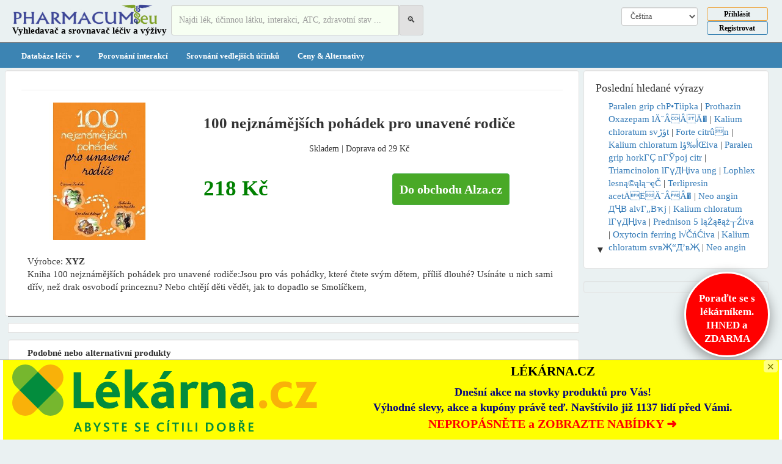

--- FILE ---
content_type: text/html; charset=UTF-8
request_url: https://www.pharmacum.eu/cs/d/100-nejznamejsich-pohadek-pro-unavene-rodice-329898
body_size: 18107
content:
<!DOCTYPE html>  
<html lang="en">
  <head>
     


    <meta charset="utf-8">
    <meta http-equiv="X-UA-Compatible" content="IE=edge">
    <meta name="viewport" content="width=device-width, initial-scale=1">
    <meta http-equiv="Content-Security-Policy" content="upgrade-insecure-requests">


<link rel="alternate" hreflang="cs" href="https://www.pharmacum.eu/cs/" />


<!-- Global site tag (gtag.js) - Google Analytics -->
<script async src="https://www.googletagmanager.com/gtag/js?id=UA-75686936-5"></script>
<script>
  window.dataLayer = window.dataLayer || [];
  function gtag(){dataLayer.push(arguments);}
  gtag('js', new Date());

  gtag('config', 'UA-75686936-5');
</script>    




<link rel="previewimage" href="http://www.srovnejleky.cz/img/home/thumb_m.jpg" /><link href="http://www.srovnejleky.cz/img/home/thumb_m.jpg" rel="image_src" /><meta property="og:image" content="http://www.srovnejleky.cz/img/home/thumb_m.jpg" /><meta name=thumbnail content="http://www.srovnejleky.cz/img/home/thumb_m.jpg" rel="image_src" />
    <title> | Pharmacum.eu</title>
    <meta property="og:title" content=" | Pharmacum.eu">
    <meta property="og:description" content=" - ">
    <meta name="description" content=" - ">
    <meta name="keywords" content=" ">
    <meta name="viewport" content="height=device-height, 
                      width=device-width, initial-scale=1.0, 
                      minimum-scale=1.0, maximum-scale=1.0, 
                      user-scalable=no, target-densitydpi=device-dpi">
    
     <link rel="apple-touch-icon" sizes="180x180" href="/apple-touch-icon.png">
     <link rel="icon" type="image/png" sizes="32x32" href="/favicon-32x32.png">
     <link rel="icon" type="image/png" sizes="16x16" href="/favicon-16x16.png">
     <link rel="manifest" href="/site.webmanifest">
     
    <!-- Bootstrap -->
        <link href="/css/bootstrap.css" rel="stylesheet">
     <link href="/css/bootstrap-responsive.css" rel="stylesheet">

      <link href="/css/custom.css" rel="stylesheet">
      
      
      
      
    <style>
            body {
                background: #EAF1F2 ; //ffe4c4  //#F5F5DC  //#A0522D     //CD853F //#F5DEB3  //#FFF8DC
                font-family: 'Times New Roman';//'Century Gothic';
                font-size: 15px;  
                }
                h2{font-size:21px;}
                
                
          div{font-family: 'Times New Roman';}
            a{text-decoration:none;}
            .href{text-decoration:underline;color:#336F97;}
            
                
            li.drop-header a {font-weight:bold;text-decoration:;background-color:#EBEBEB;width:100%;text-align:;padding-top:5px;padding-bottom:5px;margin-bottom:5px;}  
            li.drop-subheader a {font-weight:bold;text-decoration:underline;background-color:;width:100%;text-align:;padding-top:5px;padding-bottom:5px;margin-bottom:3px;}  
    
    
   @media (min-width: 979px){ .japan{min-width:250px;}                           
                             
            }
            @media (min-width: 768px) and (max-width: 979px){
                             .japan{width:250px;}    
                             
            }
            @media (max-width: 767px){
                            
                             
            }
            @media (max-width: 500px){
                             
                             .caret{display:;)
                             .navbar-nav .dropdown-menu{display:;)
            }

          .navbar .navbar-nav {
    display: inline-block;
    float: none;
    }
    .navbar .navbar-collapse {
        text-align: center;
    }
    .spcic{width:35px;height:25px;}


</style>
    <!-- HTML5 shim and Respond.js for IE8 support of HTML5 elements and media queries -->
    <!-- WARNING: Respond.js doesn't work if you view the page via file:// -->
    <!--[if lt IE 9]>
      <script src="https://oss.maxcdn.com/html5shiv/3.7.2/html5shiv.min.js"></script>
      <script src="https://oss.maxcdn.com/respond/1.4.2/respond.min.js"></script>
    <![endif]-->
    
<script async data-id="101423318" src="//static.getclicky.com/js"></script>






 
<script type="text/javascript" src="/searchmain.js"></script> 
  <script src="/js/jquery-latest.js"></script>    
</head>     
<body style="margin:0px;">
     <!-- Fixed navbar -->
  

    
<header >
        <div class="container">
            <div class="row">
                <div class="col-lg-12">
                    <!--h1 class="tagline">Business Name or Tagline</h1-->
                </div>
            </div>
        </div>







        
    <nav class="navbar navbar-default navbar-static-top" role="navigation"  style="margin:0px;"  >  <!--navbar-fixed-top-->
         <div class="container">      <!--background-color:lightblue; -->





    <!-- Mobile Header -->
    <div class="hidden-md hidden-lg">
      <div class="row">
        <div class="col-xs-6">
          <a href="/cs/"><img src="/img/logo1.png" style="max-width:100%;padding-top:7px;" class="img-responsive"></a>
        </div>
        <div class="col-xs-1 " style="margin-top:7px;max-width:100%;padding-left:0px;" onclick="toggleSearchInput()">
          <span class=" "  style="font-size:25px;">&#x1F50D;
          </span>
        </div>
         <div class="col-xs-3 text-center" style="" >
          <span class="login-icon">
            
                                  <!--button data-toggle="modal" data-target="#myModal" type="button" class="btn btn-warning btn-outline1 btn-sm" style="margin-top:4px;width:130px;font-weight:bold;background:transparent;color:black;#3C84B3;#FEAA26;">PĹ™ihlĂˇsit</button-->
                      <!--a href="/register.php?urlx=%2Fcs%2Fd%2F100-nejznamejsich-pohadek-pro-unavene-rodice-329898"><button type="button" class="btn btn-default btn-outline1 btn-sm" style="margin-top:1px;width:130px;font-weight:bold;background:transparent;color:black;border:1px solid #3C84B3;">Registrovat</button></a-->
                      <a href="#" data-toggle="modal" data-target="#myModal"><img src="/login.png" border=0  class="img-responsive" style="max-width:30px;padding:10px 0px 0px 0px;"></a>
             
          </span>
        </div>
        <div class="col-xs-2 text-right">

          <button type="button" class="navbar-toggle collapsed" data-toggle="collapse" data-target="#navbar1" aria-expanded="false" aria-controls="navbar1">
                <span class="icon-bar"></span>
                <span class="icon-bar"></span>
                <span class="icon-bar"></span>
                
              
              </button>
        </div>
        <div class="col-xs-12" style="text-align:;position:center;">
          <form method=get action="search.php"> 
          <div class="input-group search-input" style="display:none;padding:0px 4px 5px 4px;">
                            
                            <input type="text" name="titlex1" id="titlex-phone" autocomplete="off"  class="form-control" value="" placeholder="Hledejte lék, interakci, zdravotní stav, ..." style="background-color:#F7FFF2;height:50px;">
                            <div id="resmain-phone" style="display:none;background:#EEEEEE;border:1px solid gray;padding:9px;width:350px;position:absolute;top:50px;z-index:100;"></div>
                            <input type=hidden name=send value=new><input type=hidden name=searchx value=1><input type=hidden name=find value=pop> 
                            <span class="input-group-btn ">
                                <button class="btn btn-default" type="submit" style="background-color:#E1E1E1;height:50px;">
                                    <span class="" >&#128269;</span>  
                            </button>
                            </span>
                            
          </div>
          </form>
        </div>
      </div>
    </div>
 


  
  
  
  
  
  
  
  
  
  
  <div class="navbar-header hidden-xs hidden-sm" > 
             
                    
              <button type="button" class="navbar-toggle collapsed" data-toggle="collapse" data-target="#navbar1" aria-expanded="false" aria-controls="navbar1">
                <span class="icon-bar"></span>
                <span class="icon-bar"></span>
                <span class="icon-bar"></span>
                
              
              </button>
             
              
              
              <div style="margin-top:-11px; padding-bottom:7px;" class="col-xs-offset-0 col-md-offset-0">
              <a class="navbar-brand" href="/cs/"><img src="/img/logo1.png" height=39px width=240px></a><br>
              <span style="font-weight:bold;font-family:Garamond;padding-left:0px;" class="hidden-xs">Vyhledavač a srovnavač léčiv a výživy</span>
              </div>
            </div>
               
          <form method=get action="search.php">  
          <div class="input-group col-xs-12 col-md-4 pull-left hidden-xs hidden-sm" style="margin-top:7px;margin-left:5px;">
                            
                            <input type="text" name="titlex" id="titlex" autocomplete="off"  class="form-control" value="" placeholder="Najdi lék, účinnou látku, interakci, ATC, zdravotní stav ..." style="background-color:#F7FFF2;height:50px;">
                            <div id="resmain" style="display:none;background:#EEEEEE;border:1px solid gray;padding:9px;width:350px;position:absolute;top:50px;z-index:100;"></div>
                            <input type=hidden name=send value=new><input type=hidden name=searchx value=1><input type=hidden name=find value=pop> 
                            <span class="input-group-btn ">
                                <button class="btn btn-default" type="submit" style="background-color:#E1E1E1;height:50px;">
                                    <span class="" >&#128269;</span>  
                            </button>
                            </span>
                            
                <div class="hidden-lg hidden-sm hidden-md hidden-xl col-xs-5"> 
                                        <button data-toggle="modal" data-target="#myModal" type="button" class="btn btn-warning btn-outline1 btn-sm" style="margin-top:4px;width:130px;font-weight:bold;background:transparent;color:black;#3C84B3;#FEAA26;">Přihlásit</button>
                      <!--a href="/register.php?urlx=%2Fcs%2Fd%2F100-nejznamejsich-pohadek-pro-unavene-rodice-329898"><button type="button" class="btn btn-default btn-outline1 btn-sm" style="margin-top:1px;width:130px;font-weight:bold;background:transparent;color:black;border:1px solid #3C84B3;">Registrovat</button></a-->
                    
                
               </div>                 
           </div> 
           </form>
                          
            <div  id="navbar2" class="navbar-collapse collapse hidden-sm hidden-xs"  >
                  <div class="col-lg-1 col-xs-4 pull-right" style="margin-left:0px;padding-left:0px;margin-top:7px;"> 
                                        <button data-toggle="modal" data-target="#myModal" type="button" class="btn btn-warning btn-outline1 btn-xs" style="margin-top:4px;width:100px;font-weight:bold;background:transparent;color:black;#3C84B3;#FEAA26;">Přihlásit</button>
                      <a href="/register.php?urlx=%2Fcs%2Fd%2F100-nejznamejsich-pohadek-pro-unavene-rodice-329898"><button type="button" class="btn btn-default btn-outline1 btn-xs" style="margin-top:1px;width:100px;font-weight:bold;background:transparent;color:black;border:1px solid #3C84B3;">Registrovat</button></a>
                    
                
                 </div>
                 <div class="col-lg-2 col-lg-offset-0 pull-right " style="padding-top:11px;text-align:center;max-width:155px;font-size:13px;">  <?php// echo Part("choose_lang",$LANG,"","");?>   
                     <!--div style="margin:3px 0px 3px 0px;"-->
                       <select class="form-control input-sm" style="" onchange="if (this.value) window.location.href=this.value">       
                          <option  value="/id/?lgfr=1">Bahasa Ind.</option> <option  value="/jw/?lgfr=1">Basa Jawa</option> <option  value="/ca/?lgfr=1">Català</option> <option  selected  value="/cs/?lgfr=1">Čeština</option> <option  value="/da/?lgfr=1">Dansk</option> <option  value="/de/?lgfr=1">Deutsch</option> <option  value="/et/?lgfr=1">Eesti keel</option> <option  value="/?lgfr=1">English</option> <option  value="/es/?lgfr=1">Español</option> <option  value="/fr/?lgfr=1">Français</option> <option  value="/hr/?lgfr=1">Hrvatski</option> <option  value="/it/?lgfr=1">Italiano</option> <option  value="/lv/?lgfr=1">Latviešu</option> <option  value="/lt/?lgfr=1">Lietuviškai</option> <option  value="/hu/?lgfr=1">Magyar</option> <option  value="/ms/?lgfr=1">Melayu</option> <option  value="/nl/?lgfr=1">Nederlands</option> <option  value="/no/?lgfr=1">Norsk</option> <option  value="/pl/?lgfr=1">Polski</option> <option  value="/pt/?lgfr=1">Português</option> <option  value="/ro/?lgfr=1">Românesc</option> <option  value="/ru/?lgfr=1">Rусский</option> <option  value="/sl/?lgfr=1">Slovenščina</option> <option  value="/sk/?lgfr=1">Slovenština</option> <option  value="/fi/?lgfr=1">Suomalainen</option> <option  value="/sv/?lgfr=1">Svenska</option> <option  value="/tl/?lgfr=1">Tagalog</option> <option  value="/vi/?lgfr=1">Tiếng Việt</option> <option  value="/tr/?lgfr=1">Türk</option> <option  value="/el/?lgfr=1">Ελληνικά</option> <option  value="/be/?lgfr=1">беларускі</option> <option  value="/bg/?lgfr=1">български</option> <option  value="/sr/?lgfr=1">Српски</option> <option  value="/uk/?lgfr=1">Українська</option> <option  value="/he/?lgfr=1">עִברִית</option> <option  value="/ur/?lgfr=1">اردو</option> <option  value="/ar/?lgfr=1">العربية</option> <option  value="/fa/?lgfr=1">فارسی</option> <option  value="/mr/?lgfr=1">मराठी</option> <option  value="/hi/?lgfr=1">हिन्दी</option> <option  value="/bn/?lgfr=1">বাংলা</option> <option  value="/ta/?lgfr=1">தமிழ்</option> <option  value="/te/?lgfr=1">తెలుగు</option> <option  value="/th/?lgfr=1">ไทย</option> <option  value="/km/?lgfr=1">កម្ពុជា</option> <option  value="/cn/?lgfr=1">中文</option> <option  value="/ja/?lgfr=1">日本語</option> <option  value="/ko/?lgfr=1">한국어</option>                         </select>
                      <!--/div>
                      <div>
                                                <div style="float:left;"><a data-toggle="modal" data-target="#myModal"  class="" style="font-weight:bold;padding:5px;">Přihlásit</a></div>
                        <div style="float:right;"><a href="/register.php?urlx=%2Fcs%2Fd%2F100-nejznamejsich-pohadek-pro-unavene-rodice-329898" style="font-weight:bold;padding:5px;">Registrovat</a></div>
                         
                      </div> 
                    </div-->  
           
           
            <!--div id="navbar" class=" " style="background: white; color:#800000; font-weight: bold;font-family:calibri; " > 
              <ul class="nav navbar-nav" style="margin-left:40px;float:right;margin-right:20px;margin-top:16px;"> 
                
                
                 
                <!--li><a href="#register" data-toggle="modal" class="sp"><font color=red><b>Free</b></font> consult</a></li-->  
                <!--li class="dropdown">
                  <a href="#" class="dropdown-toggle" data-toggle="dropdown" role="button" aria-haspopup="true" aria-expanded="false">Services <span class="caret"></span></a>
                  <ul class="dropdown-menu">
                    <li><a href="#">Action</a></li>
                    
                    <li role="separator" class="divider"></li>
                    
                  </ul>
                </li-->
               <!--/ul-->
 
              <!--ul class="nav navbar-nav navbar-right">
                
                <li class="active"><a href="./">About <span class="sr-only">(current)</span></a></li>
              </ul-->
            <!--/.nav-collapse -->
            
                          
      
      <!--/div-->                  
                         
          </div></div></div>
          
        </nav>        


</header>

  <script>
    function toggleSearchInput() {
      $('.search-input').toggle();
    }
  </script>


 <nav class="navbar-default " style="margin:0px;"  >  <!--navbar-fixed-top-->
            <div style="" >   <!--background-color:lightblue; -->

              
              
                    
<div id="navbar1" class="navbar-collapse collapse "  style="border-top:0.001em solid gray;background-color:#3C84B3;font-weight:bold;font-size:13px;//#3D2827  583D3D" >
          <div class="container" style="">
          <ul class="nav navbar-nav ">
          <!--li class=""><a href="/cs/covid-19/Data-Mapa/Coronavirus-COVID-19-cesko/2/1/" style="color:yellow;">Coronavirus COVID-19 (aktualizace a statistiky)</a></li-->

                  <li class="dropdown" style="">
   
      	<a href="seznam-leciv.php" class="dropdown-toggle" role="button" aria-haspopup="true" aria-expanded="true"  data-toggle="dropdown">
      		Databáze léčiv <b class="caret"></b>
      	</a>
        <ul class="dropdown-menu japan"  id="navbar5" class="navbar-collapse collapse" style="background-color:#EAF1F2;color:white;">
        <li>
            <div class=japan style="font-weight:normal;"> 
            <div style="float:left;padding:10px;margin-bottom:9px;font-weight:bold;"><a href="/cs/list.php">Léky A-Z</a><br></div>    
            

           </div> <div style="clear:both;"></div>
          </li>
        </ul>
      </li>
            
            
            
            <li class=""><a href="/cs/int.php">Porovnání interakcí</a></li>
            <li><a href="/cs/sfx.php">Srovnání vedlejších účinků</a></li>
            <li><a href="/cs/variant.php">Ceny & Alternativy</a></li>
            <!--li class=""><a href="/cs/pharma.php?find=pop" style="color:gold;">Eshop</a></li-->
            
            <!--li class="dropdown" style="">
            	<a href="/cs/pharma.php?find=pop" class="dropdown-toggle" role="button" aria-haspopup="true" aria-expanded="true"   style="color:gold;">
            		Eshop<b class="caret"></b>
            	</a>
              <ul class="dropdown-menu japan"  id="navbar5" class="navbar-collapse collapse" style="background-color:#EAF1F2;color:white;">
                <li>
                  <div class=japan style="font-weight:normal;"> 
                  <div style="float:left;padding:0px 10px 0px 10px;margin-bottom:9px;font-weight:bold;"><div style="padding-top:7px;"><a href="/cs/Beauty/e1-5097/">Beauty</a></div><div style="padding-top:7px;"><a href="/cs/Nakupni-online-centrum/e2-0/">Nákupní online centrum</a></div><div style="padding-top:7px;"><a href="/cs/Sport/e3-3559/">Sport</a></div><div style="padding-top:7px;"><a href="/cs/Elektronika/e6-1219/">Elektronika</a></div><div style="padding-top:7px;"><a href="/cs/Chovatelstvi/e7-1/">Chovatelství</a></div><div style="padding-top:7px;"><a href="/cs/Obleceni-a-móda/e8-3266/">Oblečení a móda</a></div><div style="padding-top:7px;"><a href="/cs/Hracky-a-hry/e9-1727/">Hračky a hry</a></div><div style="padding-top:7px;"><a href="/cs/Domaci-spotrebice/e10-359/">Domácí spotřebiče</a></div><div style="padding-top:7px;"><a href="/cs/Deti-a-kojenci/e11-122/">Děti a kojenci</a></div><div style="padding-top:7px;"><a href="/cs/Foto-video-a-optika/e12-1623/">Foto, video a optika</a></div><div style="padding-top:7px;"><a href="/cs/Hobby-a-zabava/e17-4380/">Hobby a zábava</a></div><div style="padding-top:7px;"><a href="/cs/Dum-a-zahrada/e19-203/">Dům a zahrada</a></div></div>                    </div> <div style="clear:both;"></div>
                  </li>
               </ul>
            </li-->
            <!--li><a href="/cs/blog/">Blog</a></li-->
            
            
       
       
       
       
            <!--li class=""><a href="/cs/leky-slevy-akce-vyprodej/" style="color:;">Slevy & Akce</a></li-->
            
                                                          
            <div  class="hidden-md hidden-lg hidden-xl"  >
                             
                         <select class=form-control  onchange="if (this.value) window.location.href=this.value">       
                        <option  value="/id/?lgfr=1?lgfr=1">Bahasa Ind.</option> <option  value="/jw/?lgfr=1?lgfr=1">Basa Jawa</option> <option  value="/ca/?lgfr=1?lgfr=1">Català</option> <option  selected  value="/cs/?lgfr=1?lgfr=1">Čeština</option> <option  value="/da/?lgfr=1?lgfr=1">Dansk</option> <option  value="/de/?lgfr=1?lgfr=1">Deutsch</option> <option  value="/et/?lgfr=1?lgfr=1">Eesti keel</option> <option  value="/?lgfr=1?lgfr=1">English</option> <option  value="/es/?lgfr=1?lgfr=1">Español</option> <option  value="/fr/?lgfr=1?lgfr=1">Français</option> <option  value="/hr/?lgfr=1?lgfr=1">Hrvatski</option> <option  value="/it/?lgfr=1?lgfr=1">Italiano</option> <option  value="/lv/?lgfr=1?lgfr=1">Latviešu</option> <option  value="/lt/?lgfr=1?lgfr=1">Lietuviškai</option> <option  value="/hu/?lgfr=1?lgfr=1">Magyar</option> <option  value="/ms/?lgfr=1?lgfr=1">Melayu</option> <option  value="/nl/?lgfr=1?lgfr=1">Nederlands</option> <option  value="/no/?lgfr=1?lgfr=1">Norsk</option> <option  value="/pl/?lgfr=1?lgfr=1">Polski</option> <option  value="/pt/?lgfr=1?lgfr=1">Português</option> <option  value="/ro/?lgfr=1?lgfr=1">Românesc</option> <option  value="/ru/?lgfr=1?lgfr=1">Rусский</option> <option  value="/sl/?lgfr=1?lgfr=1">Slovenščina</option> <option  value="/sk/?lgfr=1?lgfr=1">Slovenština</option> <option  value="/fi/?lgfr=1?lgfr=1">Suomalainen</option> <option  value="/sv/?lgfr=1?lgfr=1">Svenska</option> <option  value="/tl/?lgfr=1?lgfr=1">Tagalog</option> <option  value="/vi/?lgfr=1?lgfr=1">Tiếng Việt</option> <option  value="/tr/?lgfr=1?lgfr=1">Türk</option> <option  value="/el/?lgfr=1?lgfr=1">Ελληνικά</option> <option  value="/be/?lgfr=1?lgfr=1">беларускі</option> <option  value="/bg/?lgfr=1?lgfr=1">български</option> <option  value="/sr/?lgfr=1?lgfr=1">Српски</option> <option  value="/uk/?lgfr=1?lgfr=1">Українська</option> <option  value="/he/?lgfr=1?lgfr=1">עִברִית</option> <option  value="/ur/?lgfr=1?lgfr=1">اردو</option> <option  value="/ar/?lgfr=1?lgfr=1">العربية</option> <option  value="/fa/?lgfr=1?lgfr=1">فارسی</option> <option  value="/mr/?lgfr=1?lgfr=1">मराठी</option> <option  value="/hi/?lgfr=1?lgfr=1">हिन्दी</option> <option  value="/bn/?lgfr=1?lgfr=1">বাংলা</option> <option  value="/ta/?lgfr=1?lgfr=1">தமிழ்</option> <option  value="/te/?lgfr=1?lgfr=1">తెలుగు</option> <option  value="/th/?lgfr=1?lgfr=1">ไทย</option> <option  value="/km/?lgfr=1?lgfr=1">កម្ពុជា</option> <option  value="/cn/?lgfr=1?lgfr=1">中文</option> <option  value="/ja/?lgfr=1?lgfr=1">日本語</option> <option  value="/ko/?lgfr=1?lgfr=1">한국어</option>                       </select>
           </div>  
</ul>
</div>
</div>

 </div>
</nav>






<style>
.notuse-sticky {
    position:fixed; 
    top:0px;  z-index:10;  left:0px; }
.sticky {
    position:fixed; 
    top:0px;  z-index:10;  left:0px; }
.stickyTop {
    position:fixed; 
    top:-20px;  z-index:10;  left:0px; }

.stickyFooter {
    position:fixed; 
    top:100px;  z-index:10;   }
</style>      
<div class="container"  style="">
<nav class="menug" id="menug" style="   background-color:#F0F0F0;padding:0px;margin:0px;padding-top:4px;width:100%;float:center;text-align:center;  ">
     
</nav>
</div>







<div class="modal fade" id="myModal" tabindex="-1" role="dialog" aria-labelledby="myLargeModalLabel"
    aria-hidden="true">
    <div class="modal-dialog modal-lg">
        <div class="modal-content">
            <div class="modal-header">
                <button type="button" class="close" data-dismiss="modal" aria-hidden="true">
                    Ă—</button>
                <h4 class="modal-title" id="myModalLabel">
                    Login</h4>
            </div>
            <div class="modal-body">
                <div class="row">
                    <div class="col-md-8" style="border-right: 1px dotted #C2C2C2;padding-right: 30px;">
                      
                    
                        
                        <div class="tab-content">
                            <div class="tab-pane active" id="Login">
                                <form method=post action="login.php?urlx=%2Fcs%2Fd%2F100-nejznamejsich-pohadek-pro-unavene-rodice-329898" role="form" class="form-horizontal">
                                <div class="form-group">
                                    <label for="email" class="col-sm-2 control-label">
                                        Email</label>
                                    <div class="col-sm-10">
                                        <input type="text" name="form_u" class="form-control" id="" placeholder="Email" />
                                    </div>
                                </div>
                                <div class="form-group">
                                    <label for="exampleInputPassword1" class="col-sm-2 control-label">
                                        Heslo</label>
                                    <div class="col-sm-10">
                                        <input type="password" name="form_p" class="form-control" id="" placeholder="Heslo" />
                                    </div>
                                </div>
                                <div class="row">
                                    <div class="col-sm-2">
                                    </div>
                                    <div class="col-sm-10">
                                        <button type="submit" class="btn btn-primary btn-sm">
                                            PĹ™ihlĂˇsit</button> &nbsp;
                                        <a href="javascript:;">ZapomenutĂ© heslo?</a>
                                    </div>
                                </div><br>
                                </form>
                            </div>
                            <div class="tab-pane" id="Registration">
                                <form method=post action="register.php" role="form" class="form-horizontal">
                                <div class="form-group">
                                    <label for="email" class="col-sm-2 control-label">
                                        Jmeno</label>
                                    <div class="col-sm-10">
                                        <div class="row">
                                            
                                            <div class="col-md-9">
                                                <input type="text" class="form-control" placeholder="Jmeno" />
                                            </div>
                                        </div>
                                    </div>
                                </div>
                                <div class="form-group">
                                    <label for="email" class="col-sm-2 control-label">
                                        Prijmeni</label>
                                    <div class="col-sm-10">
                                        <input type="email" class="form-control" id="email" placeholder="Prijmeni" />
                                    </div>
                                </div>
                                <div class="form-group">
                                    <label for="mobile" class="col-sm-2 control-label">
                                        Email</label>
                                    <div class="col-sm-10">
                                        <input type="email" class="form-control" id="mobile" placeholder="Email" />
                                    </div>
                                </div>
                                <div class="form-group">
                                    <label for="password" class="col-sm-2 control-label">
                                        Heslo</label>
                                    <div class="col-sm-10">
                                        <input type="password" class="form-control" id="password" placeholder="Heslo" />
                                    </div>
                                </div>
                                <div class="row">
                                    <div class="col-sm-2">
                                    </div>
                                    <div class="col-sm-10">
                                        <button type="button" class="btn btn-primary btn-sm">
                                            Registrovat</button>
                                       
                                    </div>
                                </div>
                                </form>
                            </div>
                        </div>
                        
                    </div>
                    <div class="col-md-4">
                        <div class="row text-center sign-with">
                            <div class="col-md-12">
                                <span style="font-size:17px;">
                                    PĹ™ihlĂˇsit (registrovat) pomocĂ­</span>
                            </div>
                            <div class="col-md-12">
                                <div class="btn-group btn-group-justified">
                                    <a href="/fbconfig.php?urlx=%2Fcs%2Fd%2F100-nejznamejsich-pohadek-pro-unavene-rodice-329898" class="btn btn-primary">Facebook</a>        
                                </div>
                            </div>
                            <div class="col-md-12">
                                <div style="font-size:14px;padding-top:9px;padding-bottom:9px;">
                                    nebo</div>
                            </div>
                            <div class="col-md-12">
                                <div class="btn-group btn-group-justified">
                                    <a href="/register.php?urlx=%2Fcs%2Fd%2F100-nejznamejsich-pohadek-pro-unavene-rodice-329898" class="btn btn-danger btn-outline1" style="color: white; background-color: #d9534f;">Registrovat emailem</a>        
                                </div>
                            </div>          
                        </div>
                    </div>
                </div>
            </div>
        </div>
    </div>
</div>    


<div class="modal fade" id="modalLoginForm" tabindex="-1" role="dialog" aria-labelledby="myModalLabel"
  aria-hidden="true">
  <div class="modal-dialog" role="document">
    <div class="modal-content">
      <div class="modal-header text-center">
        <h4 class="modal-title w-100 font-weight-bold">Sign in</h4>
        <button type="button" class="close" data-dismiss="modal" aria-label="Close">
          <span aria-hidden="true">&times;</span>
        </button>
      </div>
      <div class="modal-body mx-3">
        <div class="md-form mb-5">
          <i class="fas fa-envelope prefix grey-text"></i>
          <input type="email" id="defaultForm-email" class="form-control validate">
          <label data-error="wrong" data-success="right" for="defaultForm-email">Your email</label>
        </div>

        <div class="md-form mb-4">
          <i class="fas fa-lock prefix grey-text"></i>
          <input type="password" id="defaultForm-pass" class="form-control validate">
          <label data-error="wrong" data-success="right" for="defaultForm-pass">Your password</label>
        </div>

      </div>
      <div class="modal-footer d-flex justify-content-center">
        <button class="btn btn-default">Login</button>
      </div>
    </div>
  </div>
</div> 


<script type="text/javascript" src="/search.js"></script>




<div class="container">
   <div class="row">
   
        <div class="container">
      
    
  <div class="col-md-9  " > <!--col-xs-8-->

<!--div class="row  hidden-xs" style="background-color:white;border: 1px solid #e3e3e3;padding:7px 0px 7px 0px;margin-bottom:11px;">
</div-->	
      





<div class="row visible-xs" style="background-color:white;border: 1px solid #e3e3e3;padding:7px 0px 7px 0px;margin-bottom:11px;">
<!--div class="row visible-xs" style="background-color:white;border: 1px solid #e3e3e3;padding:7px 0px 7px 0px;margin-bottom:11px;">



     
<center>

</center>
</div-->
</div> 


      
              
          		<div class="row"><div class="col-md-12" style="border-bottom:1px solid gray;margin-bottom:10px;">
                 <div class="row" style="background-color:white;border: 1px solid #e3e3e3;border-radius: 4px;-webkit-box-shadow: inset 0 1px 1px rgba(0, 0, 0, 0.05); box-shadow: inset 0 1px 1px rgba(0, 0, 0, 0.05); padding:11px;">
                  <div class="col-md-12">  
<div class="row">
                           
</div>
                  
<hr>      
<div class="row">
           <div class="col-lg-12" style="padding-bottom:25px;">
              
              <div class="row">
                  <div class="col-md-4" style="max-height:325px;overflow:hidden;"><img src="https://i.alza.cz/foto/f5/FK/FKP197574.jpg" alt="" style=" width:225px;border:0px solid silver;margin-left:25px;"></div>    
                  <div class="col-md-7" style="">
                      <h1 style="font-size:25px;font-weight:bold;">100 nejznámějších pohádek pro unavené rodiče</h1>
                      <div style="text-decoration: ;font-size:14px;text-align:center;padding:9px;">Skladem | Doprava od 29 Kč</div><br>
                      <span style="font-weight:bold;color:green;font-size:35px;">218 Kč</span>
                      <a href="/akce.php?url=https%3A%2F%2Fwww.alza.cz%2F100-nejznamejsich-pohadek-pro-unavene-rodice-d5198343.htm%3Fidp%3D9315%26banner_id%3D17483&sid=detail&sg=detail" target=_blank class="btn btn-success pull-right" style="margin-top:0px;margin-right:9px;padding:11px;font-family:open sans;font-size:20px;background-color:#49A927;"  onclick="Save('329898','eshop');"><b>Do obchodu Alza.cz</b></a>
                  </div>
              </div>
              <div class="col-md-12" style="text-align:justify;margin-top:25px;">Výrobce: <b>XYZ</b><br>Kniha 100 nejznámějších pohádek pro unavené rodiče:Jsou pro vás pohádky, které čtete svým dětem, příliš dlouhé? Usínáte u nich sami dřív, než drak osvobodí princeznu? Nebo chtějí děti vědět, jak to dopadlo se Smolíčkem,</div>
           </div>            
</div>
       
                   </div>
                 </div>
      				 </div>            
             </div>             
            
            
            
            
           
            
            
            
            
            
            
            
            
            
            
            
            
            
            
            
            

      
           
<div class="row  hidden-xs" style="background-color:white;border: 1px solid #e3e3e3;padding:7px 0px 7px 0px;margin-bottom:11px;">
<!--div class="row  hidden-xs" style="background-color:white;border: 1px solid #e3e3e3;padding:7px 0px 7px 0px;margin-bottom:11px;">
</div-->

             
</div>          
        
        
        
        
        
<div class="row" style="background-color:white;border: 1px solid #e3e3e3;border-radius: 4px;-webkit-box-shadow: inset 0 1px 1px rgba(0, 0, 0, 0.05); box-shadow: inset 0 1px 1px rgba(0, 0, 0, 0.05); padding:11px;">
      <div class="col-lg-12" style="margin-left:5px;">
       
                <b>Podobné nebo alternativní produkty</b>
      					<script type="text/javascript" src="/save.js"></script>
               
           				  
      </div>  
</div>        
        
        
        
        
        
<div class="row  hidden-xs" style="background-color:white;border: 1px solid #e3e3e3;padding:7px 0px 7px 0px;margin-bottom:11px;">
<!--div class="row  hidden-xs" style="background-color:white;border: 1px solid #e3e3e3;padding:7px 0px 7px 0px;margin-bottom:11px;">
</div--></div>      
        
        
        
    
</div> 
<style>
#rcorners3 {
  border-radius: 0px;
  border: 2px solid lightblue;
  padding:20px;padding-top:5px;
  font-weight:bold;
  height: 140px; 
  font-size:14px; color:red;
  text-align:center;
  background-color:white;  text-decoration:none;
}
#rcorners3:hover {background-color:silver; }
.a1:hover,.a1:active{text-decoration:none;}
</style>


<div class="col-md-3" id=bmenuB style="padding-left:7px;padding-right:0px;">      <!--col-xs-4-->

<!--div style="background-color:transparent;width:305px;height:150px;" >
<div class="col-lg-12" style="margin:0px;background-color:#EAF1F2;margin-bottom:0px;">
      <div class="col-lg-12" style="padding:0px;"><a href="https://www.akcniraj.cz/?utm_source=web&utm_medium=srovnejleky&utm_campaign=big" target=_blank class=a1><div id="rcorners3" ><h3 style="color:;padding-top:0px;margin-top:9px;">AkčníRáj.cz</h3><span style="color:#49A927;font-size:15px;">325.526 akcí a slev z českých eshopů!</span><div style="padding-top:7px;color:red;font-size:21px;">VSTOUPIT!</div></div></a></div>
</div>        
</div-->



<!-- Blog Search Well -->





    

  
      <div class="well" style="" id=ovflh0>
                    <h4 style="margin-top:0px;">Poslední hledané výrazy</h4>
                    <ul style="padding-left:21px;max-height:250px;overflow:hidden;" id="ovflh">
                    <a href="/cs/Paralen+grip+ch%D0%A0%E2%80%A2%D0%A2%D1%96ipka-2s"><span>Paralen grip chР•Тіipka</span></a> | <a href="/cs/Prothazin+Oxazepam+l%C4%82%CB%98%C3%82%C2%94%C3%82%C2%9C%C4%82%C2%82%C4%B9%CB%9D%C4%82%CB%98%C3%82%C2%94%C3%82%C2%80%C3%84%C5%A1%C4%B9%C4%84iva+Olanzapin+actavis-2s"><span>Prothazin Oxazepam lĂ˘ÂÂĂ�</span></a> | <a href="/cs/Kalium+chloratum+sv%D8%A4%DA%91t-2s"><span>Kalium chloratum svؤڑt</span></a> | <a href="/cs/forte+citr%C3%BB%C2%93n-2s"><span>Forte citrûn</span></a> | <a href="/cs/Kalium+chloratum+l%D8%A3%E2%80%B0%D8%A4%C5%92iva-2s"><span>Kalium chloratum lأ‰ؤŒiva</span></a> | <a href="/cs/Paralen+grip+hork%D0%93%D2%AA+n%D0%93%D0%8Epoj+citr%D0%93%D1%96n-2s"><span>Paralen grip horkГҪ nГЎpoj citr</span></a> | <a href="/cs/Triamcinolon+l%D0%93%D2%AF%D0%94%D2%A2iva+ung-2s"><span>Triamcinolon lГүДҢiva ung</span></a> | <a href="/cs/Lophlex+lesn%C4%85%C2%A9%C4%85%C5%82%C4%85%C2%AC%C4%99%C4%8C-2s"><span>Lophlex lesną©ąłą¬ęČ</span></a> | <a href="/cs/Terlipresin+acet%C3%84%C2%82%C3%8B%C2%98%C4%82%CB%98%C3%82%C2%80%C3%82%C2%9D%C3%84%C5%A1%C3%82%C2%93%C4%82%C2%84%C3%82%C2%82%C3%84%C5%A1%C4%B9%C2%9Ft+ever-2s"><span>Terlipresin acetÄËĂ˘ÂÂ�</span></a> | <a href="/cs/Neo+angin+%D0%94%D2%B6%D0%92%C2%A0alv%D0%93%E2%80%9E%D0%92%D2%A1j-2s"><span>Neo angin ДҶВ alvГ„Вҡj</span></a> | <a href="/cs/Kalium+chloratum+l%D0%93%D2%AF%D0%94%D2%A2iva-2s"><span>Kalium chloratum lГүДҢiva</span></a> | <a href="/cs/Prednison+5+l%C4%85%C5%BB%C4%85%C4%93%C4%85%C5%BC%E2%94%AC%C5%B9iva-2s"><span>Prednison 5 ląŻąēąż┬Źiva</span></a> | <a href="/cs/Oxytocin+ferring+l%E2%88%9A%C4%8C%C5%84%C4%86iva-2s"><span>Oxytocin ferring l√ČńĆiva</span></a> | <a href="/cs/Kalium+chloratum+sv%D0%B2%D2%96%E2%80%9C%D0%94%E2%80%99%D0%B2%D2%96%D2%A3%D0%92%C2%B0t-2s"><span>Kalium chloratum svвҖ“Д’вҖ</span></a> | <a href="/cs/Neo+angin+t%D0%93%C2%A9%D0%92%D2%B3e%D0%93%C2%A9%D0%92%C2%A0e%D0%93%C2%A9%D0%92%D2%AE-2s"><span>Neo angin tГ©ВҳeГ©В eГ©В</span></a> | <a href="/cs/Loradur+mite+Tezeo+Betaloc+sr-2s"><span>Loradur mite Tezeo Betaloc sr</span></a> | <a href="/cs/Neo+angin+%D0%A0%D0%81%D0%A3%D0%81%D0%A0%E2%80%99%D0%B2%E2%80%9E%E2%80%93%D0%A0%D0%81%D0%A1%D2%BB%D0%A0%E2%80%99%D0%92%C2%A0alv%D0%A0%D0%81%D0%A0%D2%B2%D0%A0%D0%86%D0%A2%E2%80%93%D0%A2%C2%BB%D0%A0%D0%81%D0%A1%D2%BB%D0%A0%D3%98%D0%B2%D2%96%D2%B3j-2s"><span>Neo angin РЁУЁР’в„–РЁ</span></a> | <a href="/cs/Prothiaden+Hemangiol-2s"><span>Prothiaden Hemangiol</span></a> | <a href="/cs/Prednison+5+l%C5%8C%C3%B6%C4%86%E2%94%9C%C2%AE%C5%8C%C3%B6%C2%BC%E2%94%80%C5%8D%C5%8C%C3%B6%C2%A3%E2%94%9C%C5%BC%C5%8C%C3%B6%C2%BC%E2%94%80%C2%BDiva-2s"><span>Prednison 5 lŌöĆ├®Ōö¼─ō</span></a> | <a href="/cs/Prednison+20+l%C3%84%C2%82%C3%82%C2%89%C4%82%C2%84%C3%82%C2%8Civa-2s"><span>Prednison 20 lÄÂĂÂiva</span></a> | <a href="/cs/Paralen+grip+ch%D0%A0%D0%86%D0%B2%D2%96%D2%9B%D0%A1%D2%B3%D0%A0%E2%80%A2%D0%A3%D0%88ipka-2s"><span>Paralen grip chРІвҖқСҳР•�</span></a> | <a href="/cs/Sobycor+Gopten-2s"><span>Sobycor Gopten</span></a> | <a href="/cs/Prestarium+neo+Purinol+Rosucard-2s"><span>Prestarium neo Purinol Rosucard</span></a> | <a href="/cs/Prednison+5+l%E2%94%80%C3%A9%E2%94%AC%C4%93%E2%94%9C%C3%A4%E2%94%AC%C4%ABiva-2s"><span>Prednison 5 l─é┬ē├ä┬īiv</span></a> | <a href="/cs/Terlipresin+acet%C4%82%CB%98%C3%82%C2%94%C3%82%C2%9C%C3%84%C2%82%C4%B9%C5%9Ft+ever-2s"><span>Terlipresin acetĂ˘ÂÂÄĹ�</span></a> | <a href="/cs/Kalium+chloratum+sv%D0%94%D2%A1t-2s"><span>Kalium chloratum svДҡt</span></a> | <a href="/cs/Lozap+50+zentiva+Betaloc+zok+Lorista+25-2s"><span>Lozap 50 zentiva Betaloc zok Lorist</span></a> | <a href="/cs/Tramal+retard+tablety+100+mg+Stacyl-2s"><span>Tramal retard tablety 100 mg Stacyl</span></a> | <a href="/cs/Prednison+20+l%C3%A9%C4%8Diva+Norethisteron+zentiva-2s"><span>Prednison 20 léčiva Norethisteron</span></a> | <a href="/cs/Jodid+draseln%D0%93%D2%9B+hameln-2s"><span>Jodid draselnГқ hameln</span></a> | <a href="/cs/esenc-2s"><span>Esenc</span></a> | <a href="/cs/%5B18f%5Dfluorid+sodn%E2%94%9C%C3%98-2s"><span>[18f]fluorid sodn├Ø</span></a> | <a href="/cs/Paralen+grip+ch%D0%B2%E2%80%9D%D1%98%D0%95%D3%A3ipka-2s"><span>Paralen grip chв”јЕӣipka</span></a> | <a href="/cs/Reparil+drag%C4%82%C2%89es-2s"><span>Reparil dragĂes</span></a> | <a href="/cs/8+75-2s"><span>8 75</span></a> | <a href="/cs/Viru+merz-2s"><span>Viru merz</span></a> | <a href="/cs/Enelbin+100+retard+Cavinton+forte-2s"><span>Enelbin 100 retard Cavinton forte</span></a> | <a href="/cs/Deprex+l%C3%A9%C4%8Diva+Apo+ome+20-2s"><span>Deprex léčiva Apo ome 20</span></a> | <a href="/cs/Ophthalmo+hydrocortison+l%C3%83%C2%A9%C3%84%C2%8Diva-2s"><span>Ophthalmo hydrocortison lÃ©Äiv</span></a> | 					</ul>
          <div style="margin-top:-25px;" onclick="document.getElementById('ovflh').style.overflow = 'visible';document.getElementById('ovflh0').style.height = '500px';">&#9660;</div>
                <!-- /.input-group -->
        </div>






<div class="well" style="padding:0px 0px 0px 0px;text-align:center;background-color:transparent;">
<div style="margin:0px;padding:0px;">
<div class="menus" id="menus" style="">



  
   



</div>

 
</div>
</div>



</div>          


		</div>  </div>    
    
     
</div>

<style>
.cryptedmail:after {
  content: attr(data-name) "@" attr(data-domain) "." attr(data-tld); 
}
</style>
<div id="footerOuterSeparator"></div>


<!--a onclick="window.open(document.URL);window.location.href='https://www.hotrecepty.cz';">aa</a-->








   
        
<div id="divFooter" class="footerArea">

    <div class="container">

        <div class="divPanel">

            <div class="row-fluid">
                <div class="span3" id="footerArea1">
                
                    <h3>O projektu</h3>

                    <p>Volně dostupný nekomerční projekt za účelem laického srovnání léčiv na úrovni interakcí, vedlejších účinků, stejně jako cen léčiv a jejich a alternativ </p>
                     
                    Informace na webu jsou pouze orientační.  Odkazy vedou na partnerské e-shopy. Aktuální dostupnost a podmínky zjistíte přímo u partnera.  Informace na této stránce mají pouze informativní charakter. Produkty na předpis nejsou dostupné k přímému nákupu zde. Pro aktuální dostupnost a podrobnosti navštivte stránky našeho partnerského e-shopu.  Uvedené slevy platí pro vybrané léky u online partnerů . Tento web obsahuje affiliate odkazy.  Odkazy mohou vést k partnerskému e-shopu. <br><br>
                     
                     
                     
                    
                    
                </div>
                <div class="span3" id="footerArea2">

                    <h3>Informace</h3> 
                    <p> 
                        <a href="page.php?id_txt=3" title="">Zdroje dat</a><br />
                        <a href="page.php?id_txt=4" title="">Cookies, Třetí strany, Osobní údaje</a><br />
                        <a href="page.php?id_txt=2" title="">Podmínky používání, zřeknutí se odpovědnosti</a><br />
                        <a href="page.php?id_txt=5" title="">Licence & Copyright</a><br />
                        
                    </p>

                </div>
                <div class="span3" id="footerArea3">

                    <!--h3>Poslední hledané výrazy</h3--> 
                    
                          
                      <h3>Jazyky</h3> 
                    <p> 
                        <a href="/ar/?lgfr=1" title="Arabic">Arabic</a> <a href="/be/?lgfr=1" title="Belarusian">Belarusian</a> <a href="/bg/?lgfr=1" title="Bulgarian">Bulgarian</a> <a href="/bn/?lgfr=1" title="Bengali">Bengali</a> <a href="/ca/?lgfr=1" title="Catalan">Catalan</a> <a href="/cn/?lgfr=1" title="Chinese">Chinese</a> <a href="/cs/?lgfr=1" title="Czech">Czech</a> <a href="/da/?lgfr=1" title="Danish">Danish</a> <a href="/de/?lgfr=1" title="German">German</a> <a href="/el/?lgfr=1" title="Greek">Greek</a> <a href="/?lgfr=1" title="English">English</a> <a href="/es/?lgfr=1" title="Spanish">Spanish</a> <a href="/et/?lgfr=1" title="Estonian">Estonian</a> <a href="/fa/?lgfr=1" title="Farsi">Farsi</a> <a href="/fi/?lgfr=1" title="Finnish">Finnish</a> <a href="/fr/?lgfr=1" title="French">French</a> <a href="/he/?lgfr=1" title="Hebrew">Hebrew</a> <a href="/hi/?lgfr=1" title="Hindi">Hindi</a> <a href="/hr/?lgfr=1" title="Croatian">Croatian</a> <a href="/hu/?lgfr=1" title="Hungarian">Hungarian</a> <a href="/id/?lgfr=1" title="Indonesian">Indonesian</a> <a href="/it/?lgfr=1" title="Italian">Italian</a> <a href="/ja/?lgfr=1" title="Japanese">Japanese</a> <a href="/jw/?lgfr=1" title="Javanese">Javanese</a> <a href="/km/?lgfr=1" title="Cambodian">Cambodian</a> <a href="/ko/?lgfr=1" title="Korean">Korean</a> <a href="/lt/?lgfr=1" title="Lithuanian">Lithuanian</a> <a href="/lv/?lgfr=1" title="Latvian">Latvian</a> <a href="/mr/?lgfr=1" title="Marathi">Marathi</a> <a href="/ms/?lgfr=1" title="Malay">Malay</a> <a href="/nl/?lgfr=1" title="Dutch">Dutch</a> <a href="/no/?lgfr=1" title="Norwegian">Norwegian</a> <a href="/pl/?lgfr=1" title="Polish">Polish</a> <a href="/pt/?lgfr=1" title="Portuguese">Portuguese</a> <a href="/ro/?lgfr=1" title="Romanian">Romanian</a> <a href="/ru/?lgfr=1" title="Russian">Russian</a> <a href="/sk/?lgfr=1" title="Slovak">Slovak</a> <a href="/sl/?lgfr=1" title="Slovenian">Slovenian</a> <a href="/sr/?lgfr=1" title="Serbian">Serbian</a> <a href="/sv/?lgfr=1" title="Swedish">Swedish</a> <a href="/ta/?lgfr=1" title="Tamil">Tamil</a> <a href="/te/?lgfr=1" title="Telugu">Telugu</a> <a href="/th/?lgfr=1" title="Thai">Thai</a> <a href="/tl/?lgfr=1" title="Tagalog">Tagalog</a> <a href="/tr/?lgfr=1" title="Turkish">Turkish</a> <a href="/uk/?lgfr=1" title="Ukrainian">Ukrainian</a> <a href="/ur/?lgfr=1" title="Urdu">Urdu</a> <a href="/vi/?lgfr=1" title="Vietnamese">Vietnamese</a>                     </p>
                   

                </div>
                <div class="span3" id="footerArea4">

                    
                    <h3>Více informací</h3>  
                                                               
                    <ul id="contact-info">
                    <li>                                    
                        <i class="general foundicon-phone icon"></i>
                        <span class="field">Worldwide Drugs Aggregator projects</span>
                        <br />
                        
                        <!--span>
                        Soi Ramkhamhaeng 37, Hua Mark<br>
                        Bangkapi, Bangkok 10240   
                        </span-->                                                                
                    </li>
                    <li>
                        <i class="general foundicon-mail icon"></i>
                        <span class="field">Email:</span>
                         
                        
                        <a data-name="pharmamedicinous" data-domain="gmail" data-tld="com" href="#" class="cryptedmail" onclick="window.location.href = 'mailto:' + this.dataset.name + '@' + this.dataset.domain + '.' + this.dataset.tld"></a>
                    </li>
                    <!--li>
                        <i class="general foundicon-home icon" style="margin-bottom:50px"></i>
                        <span class="field">Facebook:</span>
                        <a href="https://www.facebook.com/SrovnejLekycz-348843358853397/"  target=_blank>SrovnejLeky.cz</a>
                    </li-->
                    <li>
                    <a href="/cs/pharma.php?find=pop" style="color:;">Eshop</a>
                  
                    </li>
                    </ul>
                </div>
            </div>

            <br /><br />
                        <div class="row-fluid">
                <div class="span12">
                    <p class="copyright">
                        Copyright © 2020 Medicinous.com. All Rights Reserved. (0.01) 
                    </p>

                    <p class="social_bookmarks">
                        
                    </p>
                </div>
            </div>
            <br />

        </div>

    </div>
    
</div>
    <!--a id="anchorID" href="https://www.akcniraj.cz/slevy-dnes/?d=slevy-tydne&utm_source=web&utm_medium=srovnejleky&utm_campaign=modalexitauto" target="_blank"></a-->
    <!-- jQuery (necessary for Bootstrap's JavaScript plugins) -->
    <script src="/js/jquery-latest.js"></script>
    <!-- Include all compiled plugins (below), or include individual files as needed -->
    <script src="/js/bootstrap.min.js"></script>
        <script type="text/javascript" src="/js/jquery.exit-modal.js"></script>
        <div class="modal exit-modal " data-keyboard="false" data-backdrop="static" >
            <div class="modal-dialog">
                <div class="modal-content" style="height:450px;width:90%;background-color:#EAF1F2;">
                    <div class="modal-header">
                        <button type="button" class="close close-exit-modal" data-dismiss="modal" aria-label="Close"><span aria-hidden="true">&times;</span></button>
                        <h3 class="modal-title" style="text-align:center;">Nezapoměňte navštívit Akcniraj.cz</h4>
                    </div>
                    <div class="modal-body" style="height:370px;text-align:center;">
                        <br><br><p><a href="https://www.akcniraj.cz/?d=slevy-tydne&utm_source=web&utm_medium=srovnejleky&utm_campaign=modalexitclick" target=_blank class="close-exit-modal-link"><h2 style="color:;padding-top:0px;margin-top:9px;text-align:center;" >AkčníRáj.cz</h3><!--span style="color:black;font-size:20px;font-weight:bold;text-align:center;">325.526 aktuálních akcí a slev z českých eshopů na jednom místě! </span><br--><br><span style="color:black;font-size:20px;font-weight:;text-align:center;"> Navštivte největší český portál s akčním zbožím.</span><br><span style="color:black;font-size:20px;font-weight:bold;text-align:center;">Aktuálně 325.526 akcí<br><br><span style="padding-top:7px;color:red;font-size:25px;text-align:center;font-weight:bold;">PROHLÉDNOUT AKCE!</span></a></p>   
                    </div>
                    <div class="modal-footer">
                        <button type="button" class="btn btn-primary close-exit-modal">Zavřít</button>
                    </div>
                </div>
            </div>
        </div>
        
        <div class="modal exitmodal fade" data-keyboard="false" data-backdrop="static">
            <div class="modal-dialog">
                <div class="modal-content" style="height:450px;width:90%;background-color:#EAF1F2;">
                    <div class="modal-header">
                        <button type="button" class="close  closeexitmodal" data-dismiss="modal" aria-label="Close"><span aria-hidden="true">&times;</span></button>
                        <h3 class="modal-title" style="text-align:center;">Nezapoměňte navštívit Akcniraj.cz</h4>
                    </div>
                    <div class="modal-body" style="height:370px;text-align:center;">
                        <br><br><p><a href="https://www.akcniraj.cz/?d=slevy-tydne&utm_source=web&utm_medium=srovnejleky&utm_campaign=modaltimeclick" target=_blank><h2 style="color:;padding-top:0px;margin-top:9px;text-align:center;">AkčníRáj.cz</h3><span style="color:black;font-size:20px;font-weight:bold;text-align:center;">325.526 aktuálních akcí a slev z českých eshopů na jednom místě! </span><br><br><span style="color:black;font-size:20px;font-weight:;text-align:center;"> Navštivte největší český portál s akčním zbožím.</span><br><br><span style="padding-top:7px;color:red;font-size:25px;text-align:center;font-weight:bold;">PROHLÉDNOUT AKCE!</span></a></p>   
                    </div>
                    <div class="modal-footer">
                        <button type="button" class="btn btn-primary closeexitmodal">Zavřít</button>
                    </div>
                </div>
            </div>
        </div>
             
 <script type="text/javascript">
    //  
           var f1=2000;var f2=2000;            var timerf = setTimeout(function(){document.getElementById("closex").style.display='';}, f1)  //skript pro nacteni me vlastni adfloor reklamy
            //var timerg = setTimeout(function(){document.getElementById("center").style.display='';}, f2)
           /* var timerx = setTimeout(function(){$('.exitmodal').modal('show');}, 15000000); 
            /////$('.exitmodal').modal('show');
            
            //$('.exit-modal').modal('show');  
            var timer;
            
            var exitModalParams = {
                numberToShown:                  1,
                callbackOnModalShow:            function() {
                    //var counter = $('.exit-modal').data('exitModal').showCounter;
                    //$('.exit-modal .modal-body p').text("Exit modal shown "+counter+" times");
                     
                },
                callbackOnModalShown:           function() {  $('.exitmodal').modal('hide');
                    timer = setTimeout(function(){
                        window.location.href = "https://www.akcniraj.cz/?d=slevy-tydne&utm_source=web&utm_medium=srovnejleky&utm_campaign=modalexitauto";
                        //window.open('https://www.akcniraj.cz/slevy-dnes/?d=slevy-tydne&utm_source=web&utm_medium=srovnejleky&utm_campaign=modalexitauto','new');
                        //document.getElementById("anchorID").click(); $("#anchorID")[0].click();
                        
                    }, 15000000)
                },
                callbackOnModalHide:            function() {
                    clearTimeout(timer);
                }
            }
           
                //e.preventDefault();    
                $('.exit-modal').exitModal(exitModalParams); 
                if($('.exit-modal').data('exit-modal')) {    $(".initialized-state").show();
                    $(".destroyed-state").hide();
                    
                }  //$('.exit-modal').exitModal('showModal');
           
            $('.destroy-exit-modal').on("click", function(e){
                e.preventDefault();
                if($('.exit-modal').data('exit-modal')) {
                    $(".initialized-state").hide();
                    $(".destroyed-state").show();
                }
                $('.exit-modal').exitModal('hideModal');
                $('.exit-modal').exitModal('destroy');
                $(".initialized").hide();
            });

        

            $('.close-exit-modal').on('click', function(e){
                e.preventDefault();
                $('.exit-modal').exitModal('hideModal');  clearTimeout(timerx);
            });

            $('.close-exit-modal-link').on('click', function(e){
                
                $('.exit-modal').exitModal('hideModal');  clearTimeout(timerx);
            });
            
            $('.closeexitmodal').on('click', function(e){
                e.preventDefault();
                $('.exit-modal').exitModal('hideModal');
                $('.exit-modal').exitModal('destroy');
                $(".initialized").hide();  
                
                $('.exitmodal').modal('hide');  
            });
            
      */      
   //

var typingTimer;                //timer identifier
var doneTypingInterval = 155;  //time in ms, 5 second for example
var doneTypingIntervalPhone = 100;
var $input = $('#titlex');
var $inputPhone = $('#titlex-phone');

//on keyup, start the countdown
$input.on('keyup', function () {
  clearTimeout(typingTimer);
  typingTimer = setTimeout(doneTyping, doneTypingInterval);
});
$inputPhone.on('keyup', function () {
  clearTimeout(typingTimer);
  typingTimer = setTimeout(doneTypingPhone, doneTypingIntervalPhone);
});


//on keydown, clear the countdown 
$input.on('keydown', function () {
  clearTimeout(typingTimer);
});

//user is "finished typing," do something
function doneTyping () {
  SearchMain(document.getElementById('titlex').value,'CZ','3pharma','cs','','true','cs/');
}
function doneTypingPhone () {
  SearchMain(document.getElementById('titlex-phone').value,'CZ','3pharma','cs','','true','cs/');
}



</script>  
<style>
#footer {
    position: fixed;     bottom: 0; 
     z-index: 1000000;
}
#center {
    max-width: 100%; //728px; 
    margin: 0 auto;
    min-height:0px;  
    background-color:silver;#F6F6F6;  
    z-index: 1000000;
    position:relative;

}



.img-wrap {
    position: relative;
    display: inline-block;
    border: 0px red solid;
    font-size: 0; z-index: 1000000;
}
 #footer .closex {
    position:absolute;left:98%;top:18px;
    
    float:right;
    margin-top:-18px;
    z-index: 1000000;
    background-color: white;
    padding: 5px 5px 5px 5px;
    color: black;
    font-weight: bold;
    cursor: pointer;
    opacity: .5;
    text-align: center;
    font-size: 22px;
    line-height: 10px;
    border-radius: 20%;
    }
#footer:hover .closex {
    opacity: 1;
}

</style>


            
 






     
<div class="container" id="footer" style="width:100%;background-color:white;border-top:1px solid gray;" >
<div id=center style="margin:0px;padding:0px;"> 
            <span class="closex" id=closex style="display:none;" onclick="document.getElementById('footer').style.display='none';">×</span>
                              
                                                        
              <!--a href="https://www.anrdoezrs.net/click-100397970-12923219?url=https://www.drmax.cz/vsechny-akce-a-slevy" target=_blank onclick="   Save( 'footer drmax','cs','CZ','ads','','/cs/d/100-nejznamejsich-pohadek-pro-unavene-rodice-329898' );  ">
              <div class="col-xs-12" style="background-color:yellow;color:black;font-weight:bold;text-align:center;margin:0px;">
                                         <span style="font-size:20px;color:black;font-weight:bold;border:2px solid red;padding:0px 25px 0px 25px;">NEPROPÁSNĚTE SLEVY NA DRMAX.CZ - KLIKNĚTE ZDE!</span><br></div>
              </a-->
              
              
              
              
      <a onclick="Save( 'footer lekarna','cs','CZ','ads','','/cs/d/100-nejznamejsich-pohadek-pro-unavene-rodice-329898' );" href="https://www.tkqlhce.com/click-100397970-13459513?url=https://www.lekarna.cz/akcni-nabidky/" rel="sponsored" target=_blank style="background-color:yellow;">
                               
               <div class="col-md-5 col-xs-6" style="background-color:yellow;height:130px;display: flex;align-items: center;flex-wrap: wrap;">
                  <img src="/img/logo-cs.svg" border=0 style="width:100%;max-height:130px;padding-bottom:6px;min-height:130px;border:0px navy solid;">
                                </div>
              <div class="col-md-7 col-xs-6" style="background-color:yellow;color:black;font-weight:bold;text-align:center;height:130px;">
                  <h2 style="font-weight:bold;margin-top:7px;">LÉKÁRNA.CZ</h2>                  <span style="font-size:18px;color:navy">Dnešní akce na stovky produktů pro Vás!<br>Výhodné slevy, akce a kupóny právě teď. Navštívilo již 1137 lidí před Vámi.</span>
                  <br><span style="font-size:20px;color:red">NEPROPÁSNĚTE a ZOBRAZTE NABÍDKY ➜</span><br><br>              </div>
                          </a>     
              

              
        </div>
</div>              
    
 <script>

 //http://jsfiddle.net/yeco/4EcFf/
$(document).ready(function () {
     //console.clear(); 
    
        //-----------------------------------------------------------------------------------------------------------------
     
    if(document.getElementById('menug')){ 
        var menu = $('.menug');
        var origOffsetY = menu.offset().top;   
        var origOffsetYnew = menu.offset().top+1200;
    }
    if(document.getElementById('menut')){
      var menut = $('.menut');
      var origOffsetYt = menut.offset().top+25;
    }
    var menus = $('.menus');
    var origOffsetYs = menus.offset().top;
    
    
    function scroll() {
        if ($(window).scrollTop() >= origOffsetY && $(window).scrollTop() < origOffsetYnew) {
            $('.menug').addClass('sticky');
            //$('.content').addClass('menu-padding');
        } else {
            $('.menug').removeClass('sticky');
            //$(' .content').removeClass('menu-padding');
        }


        if ($(window).scrollTop() >= origOffsetYs) {
            $('.menus').addClass('stickyFooter');
            //$('.content').addClass('menu-padding');
        } else {
            $('.menus').removeClass('stickyFooter');
            //$('.content').removeClass('menu-padding');
        }
        
        
          if ($(window).scrollTop() >= origOffsetYt) {
            if(document.getElementById('menut')) $('.menut').addClass('stickyTop');
            if(document.getElementById('phonemove1')) { document.getElementById('phonemove1').innerHTML = '<p>&nbsp;</p><p>&nbsp;</p><p>&nbsp;</p><p>&nbsp;</p><p>&nbsp;</p>';                                                          document.getElementById('movetop0').innerHTML = '<p>&nbsp;</p><p>&nbsp;</p><p>&nbsp;</p><p>&nbsp;</p><p>&nbsp;</p><p>&nbsp;</p>';                                                                                                                                                                     }
            //$('.content').addClass('menu-padding');
        } else {
            if(document.getElementById('menut')) $('.menut').removeClass('stickyTop'); 
            if(document.getElementById('phonemove1')) {  document.getElementById('phonemove1').innerHTML = '';                                                          document.getElementById('movetop0').innerHTML = '';                                                                                                                  
                                                      }
            //$('.content').removeClass('menu-padding');
        }         

    }

    document.onscroll = scroll;
    
});





      
</script>







<style>
        /* Základní styly pro všechny popupy */
        .exit-popup {
            position: fixed;
            background-color: white;
            z-index: 9999;
            display: none;
            box-shadow: 0 0 20px rgba(0,0,0,0.3);
            border-radius: 8px;
            overflow: hidden;
        }
        
        /* PC specifické styly */
        .pc-popup {
            top: 0;
            left: 0;
            width: 100%;
            height: 100%;
            background-color: rgba(0,0,0,0.85);
            align-items: center;
            justify-content: center;
        }
        
        .pc-popup-content {      top: 50%;
    left: 50%;          transform: translate(-50%, -50%);
            width: 80%;
            max-width: 800px;
            background: white;
            padding: 25px;
            border-radius: 5px;
            position: relative;
        }

        /* Mobilní specifické styly */
       
      
               
.mobile-popup {   
            width: 95%;
            left: 2%;
            top:2%;
            height: 95%;
            overflow-y: auto;
            align-items: center;
            justify-content: center;
            z-index:10000000000000000000000000000000000;
        }



        .mobile-center {
            top: 50%;
            transform: translateY(-50%);
        }
        
        /* Společné prvky */
        .close-btn {
            position: absolute;
            top: 10px;
            right: 15px;
            font-size: 24px;
            color: #aaa;
            cursor: pointer;
            font-weight: bold;
        }
        
        .popup-btn {
            display: inline-block;
            margin: 10px 5px;
            padding: 8px 15px;
            background: #337ab7;
            color: white;
            border-radius: 4px;
            cursor: pointer;
            text-decoration: none;
        }
        
        /* Blokování scrollu na mobilu */
      
    </style>


    <!-- PC Popup -->
    <div id="pcPopup" class="exit-popup pc-popup">
        <div class="pc-popup-content">
<div class="popup-content">
    <span class="close-btn">&times;</span>
    
                                                      <h3 class="popup-title">Nákupem ONLINE v DrMax ušetříte až 30%</h3>
                                                      
                                                      <p class="popup-text">
                                                          Stačí <span class="highlight">ONLINE</span> rezervovat a vyzvednout, 
                                                          nebo objednat s doručením A <span class="highlight">UŠETŘIT</span>
                                                      </p>
                                                      
                                                      <div class="popup-buttons">
                                                          <a  class="popup-btn action-btn primary-btn"  href="https://www.anrdoezrs.net/click-101479765-12923219?url=https://www.drmax.cz/dr-max-produkty&sid=popup-pc-drmax" rel="sponsored" onclick="Save('popup pc drmax','cs','CZ','ads','','/cs/d/100-nejznamejsich-pohadek-pro-unavene-rodice-329898');" target=_blank>ZOBRAZIT SLEVY A AKCE na DrMax</a>
                                                          <a href="#" class="popup-btn secondary-btn" >NECHCI UŠETŘIT</a>
                                                      </div>
                                                  </div>
                                                  
                                                  <style>
                                                  .popup-content {
                                                      text-align: center;
                                                      padding: 25px;
                                                  }
                                                  
                                                  .popup-title {
                                                      color: #1e3a8a;
                                                      font-weight: bold;
                                                      font-size: 24px;
                                                      margin-bottom: 15px;
                                                      line-height: 1.3;
                                                  }
                                                  
                                                  .popup-text {
                                                      color: #6b7280;
                                                      font-size: 16px;
                                                      line-height: 1.5;
                                                      margin-bottom: 25px;
                                                      font-weight: bold;
                                                  }
                                                  
                                                  .highlight {
                                                      color: #e30613;
                                                      font-weight: bold;
                                                  }
                                                  
                                                  .popup-buttons {
                                                      display: flex;
                                                      flex-direction: column;
                                                      gap: 12px;
                                                  }
                                                  
                                                  .primary-btn {
                                                      background: #e30613;
                                                      color: white;
                                                      font-weight: bold;
                                                      padding: 14px 20px;
                                                      border-radius: 8px;
                                                      text-decoration: none;
                                                      display: block;
                                                      border: 2px solid yellow;
                                                      font-size: 16px;
                                                      box-shadow: 0 2px 4px rgba(0,0,0,0.2);
                                                  }
                                                  
                                                  .secondary-btn {
                                                      background: #9ca3af;
                                                      color: white;
                                                      font-weight: bold;
                                                      padding: 14px 20px;
                                                      border-radius: 8px;
                                                      text-decoration: none;
                                                      display: block;
                                                      //border: 2px solid #6b7280;
                                                      font-size: 16px;
                                                  }
                                                  
                                                  @media (max-width: 768px) {
                                                      .popup-title {
                                                          font-size: 20px;
                                                      }
                                                      
                                                      .popup-text {
                                                          font-size: 15px;
                                                      }
                                                      
                                                      .primary-btn,
                                                      .secondary-btn {
                                                          padding: 12px 16px;
                                                          font-size: 15px;
                                                      }
                                                  }
                                                  </style>
        </div>
    </div>

    <!-- Mobilní Popup -->
    <div id="mobilePopup" class="exit-popup mobile-popup mobile-center">
                 
        <span class="close-btn">&times;</span>
        <h3 class="popup-title" style="font-size: 28px;">Nákupem ONLINE v DrMax<br> ušetříte až 30%</h3>
                                                       <br><br>
                                                      <p class="popup-text" style="font-weight:bold;font-size:20px;">
                                                          Stačí <span class="highlight">ONLINE</span> rezervovat a vyzvednout, 
                                                          nebo objednat s doručením A <span class="highlight">UŠETŘIT</span>
                                                      </p> <br><br>
                                                      
                                                      <div class="popup-buttons">
                                                          <a class="popup-btn action-btn primary-btn" style="padding: 20px 15px;font-size:20px;font-weight:bold;" href="https://www.anrdoezrs.net/click-101479765-12923219?url=https://www.drmax.cz/dr-max-produkty&sid=popup-phone-drmax" rel="sponsored" onclick="Save('popup phone drmax','cs','CZ','ads','','/cs/d/100-nejznamejsich-pohadek-pro-unavene-rodice-329898');"   target=_blank>ZOBRAZIT SLEVY A AKCE na DrMax</a>
                                                          <a href="#" class="popup-btn secondary-btn" style="padding: 10px 15px;font-size:20px;font-weight:;">NECHCI UŠETŘIT</a>
                                                      </div><p>&nbsp;</p>
                                                      <div style="text-align:center;padding-top:0px;"><center><a href="https://www.anrdoezrs.net/click-101479765-12923219?url=https://www.drmax.cz/dr-max-produkty&sid=popup-phone-drmax&sg=popup-phone-drmax" rel="sponsored" onclick="Save('popup phone logo drmax','cs','CZ','ads','','/cs/d/100-nejznamejsich-pohadek-pro-unavene-rodice-329898');"   target=_blank><img src="/img/logo-drmax.gif" style="max-width:25%" border=0></a></center></div>
                                                  </div>
                                                    
                                                    
                                                  
                                                  <style>
                                                  
                                                  .mobile-popup{
                                                  border:4px solid navy;
                                                  }
                                                  
                                                  .popup-content {
                                                      text-align: center;
                                                      padding: 25px;
                                                      
                                                  }
                                                  
                                                  .popup-title {
                                                      color: #1e3a8a;
                                                      font-weight: bold;
                                                      font-size: 24px;
                                                      margin-bottom: 15px;padding-top: 45px;
                                                      line-height: 1.3;
                                                      text-align:center;
                                                  }
                                                  
                                                  .popup-text {
                                                      color: #6b7280;
                                                      font-size: 22px;
                                                      line-height: 1.5;
                                                      margin-bottom: 26px;
                                                      font-weight: bold;
                                                      text-align:center;
                                                  }
                                                  
                                                  .highlight {
                                                      color: #e30613;
                                                      font-weight: bold;
                                                  }
                                                  
                                                  .popup-buttons {
                                                      display: flex;
                                                      flex-direction: column;
                                                      gap: 12px;
                                                  }
                                                  
                                                  .primary-btn {
                                                      background: #e30613;
                                                      color: white;
                                                      font-weight: bold;
                                                      padding: 20px 20px;
                                                      border-radius: 8px;
                                                      text-decoration: none;
                                                      display: block;
                                                      border: 2px solid yellow;
                                                      font-size: 20px;
                                                      box-shadow: 0 2px 4px rgba(0,0,0,0.2); text-align:center;
                                                  }
                                                  
                                                  .secondary-btn {
                                                      background: #9ca3af;
                                                      color: white;
                                                      font-weight: bold;
                                                      padding: 20px 20px;
                                                      border-radius: 8px;
                                                      text-decoration: none;
                                                      display: block;
                                                      //border: 2px solid #6b7280;
                                                      font-size: 17px;  text-align:center;
                                                  }
                                                  
                                                  @media (max-width: 768px) {
                                                      .popup-title {
                                                          font-size: 20px;
                                                      }
                                                      
                                                      .popup-text {
                                                          font-size: 15px;
                                                      }
                                                      
                                                      .primary-btn,
                                                      .secondary-btn {
                                                          padding: 12px 16px;
                                                          font-size: 15px;
                                                      }
                                                  }
                                                  </style>
        
    </div>

    <script src="https://ajax.googleapis.com/ajax/libs/jquery/1.12.4/jquery.min.js"></script>
    <script>
        $(document).ready(function() {
            // Detekce zařízení
            const isMobile = /Android|webOS|iPhone|iPad|iPod|BlackBerry|IEMobile|Opera Mini/i.test(navigator.userAgent);
            
            // Detekce botů
            function isBot() {
                const bots = ['bot', 'spider', 'crawler', 'facebookexternalhit'];
                const ua = navigator.userAgent.toLowerCase();
                return bots.some(bot => ua.includes(bot));
            }
            
            // Inicializace proměnných
            let popupShown = false;
            let scrollFired = false;
            let tapCount = 0;
            let tapTimer = null;
            
            
            
            $('.secondary-btn').on('click', function(e) {
    e.preventDefault();
    console.log('Šedé tlačítko kliknuto');
    closePopup(false);
});

$('.action-btn').on('click', function(e) {
    
    console.log('Action tlačítko kliknuto');
    closePopup(true);
});

            // Hlavní funkce pro zobrazení popupu
            function showPopup() {       
                if (popupShown || isBot() || sessionStorage.getItem('popupInteracted') || sessionStorage.getItem('popupClosed')) return;
                
                const popupId = isMobile ? 'mobilePopup' : 'pcPopup';
                $('#' + popupId).fadeIn();
                popupShown = true;
                
                // Blokování scrollu na mobilu
                if (isMobile) {
                    //$('body').addClass('popup-active');
                }
                
                // Uložení času zobrazení
                sessionStorage.setItem('lastPopupShown', Date.now());
            }
            
            // Funkce pro zavření popupu
            function closePopup(destroy = false) {    
                const popupId = isMobile ? 'mobilePopup' : 'pcPopup';
                $('#' + popupId).fadeOut();
                
                // Odblokování scrollu
                if (isMobile) {
                    //$('body').removeClass('popup-active');
                }
                
                // Kompletní destrukce při interakci
                if (destroy) {
                    //$('#' + popupId).remove();
                    sessionStorage.setItem('popupInteracted', 'true');
                } else {
                    // Pouze pro tuto relaci
                    sessionStorage.setItem('popupClosed', 'true');
                }
            }
            
            // PC specifické aktivační události
            if (!isMobile && !isBot()) {
                // Časovač 30 sekund
                setTimeout(showPopup, 30000);
                
                // Pohyb myši nahoru/dolů
                $(document).mousemove(function(e) {
                    if (e.clientY <= 5 || e.clientY >= $(window).height() - 5) {
                        showPopup();
                    }
                });
                
                // Pokus o opuštění stránky
                $(document).on('mouseleave', function(e) {
                    if (e.clientY <= 0) {
                        showPopup();
                    }
                });
            }
            
            let lastTapTime = 0;      
            // Mobilní specifické aktivační události
            if (isMobile && !isBot()) {
                // Časovač 20 sekund
                setTimeout(showPopup, 17000);
                                                                         
                // Scroll 50%
                $(window).scroll(function() {
                    if ($(window).scrollTop() + $(window).height() >= $(document).height() * 0.5) {
                        scrollFired = true;
                        showPopup();
                    }
                });
                
                // Dvojitý tap
   $(document).on('touchstart', function(e) {
    const currentTime = new Date().getTime();
    const timeDiff = currentTime - lastTapTime;
    
    // Aktivuje se POUZE když mezi tapy je VÍCE než 500ms (váhající uživatel)
    if (timeDiff > 1000 && timeDiff < 3000) {
        showPopup();
    }
    
    lastTapTime = currentTime;
});
                
                // Přepnutí záložky
                document.addEventListener('visibilitychange', function() {
                    if (document.hidden) {
                        showPopup();
                    }
                });
            }
            
            // Obsluha tlačítek
            $('.close-btn, .close-btn-secondary').click(function(e) {
                e.preventDefault();
                closePopup(false); // Pouze skrytí
            });
            
          
            
            // Reset sessionStorage při nové návštěvě
            if (performance.navigation.type === performance.navigation.TYPE_NAVIGATE) {
                sessionStorage.removeItem('popupClosed');
                sessionStorage.removeItem('lastPopupShown');
            }
            
        });
        
        





    </script>
    
    
    

<style>
        .floating-btn {
            position: fixed;
            bottom: 135px;
            right: 2px;
            width: 70px;
            height: 70px;
            border-radius: 50%;
            background-color: #d32f2f;
               ;
            border: none;
            box-shadow: 0 4px 12px rgba(0,0,0,0.3);
            font-size: 10px;
            text-align: center;
            padding-top: 16px;
            line-height: 1.2;
            font-weight: bold;
            z-index: 1000;
            cursor: pointer;
            transition: all 0.3s ease;
        }
        
        .floating-btn:hover {
            background-color: #004494;
            transform: scale(1.05);
        }
    </style>
<div class="visible-xs floating-btn">
      <a href="https://www.anrdoezrs.net/click-100397970-12923219?url=https://www.drmax.cz/poradna&sid=float-phone&sg=float-phone" rel="sponsored" onclick="Save('float-phone','cs','CZ','ads','','/cs/d/100-nejznamejsich-pohadek-pro-unavene-rodice-329898');"  target=_blank style="color: #ffff00">Poraďte se s lékárníkem.<br>IHNED A zdarma</a>
    </div>
    





<style>
   .floating-btn-pc {
        position: fixed;
        bottom: 135px;
        right: 20px;
        width: 140px;
        height: 140px;
        border-radius: 50%;
        background: #ff0000;
        border: 3px solid #ffffff;
        box-shadow: 0 6px 20px rgba(0,0,0,0.4);
        font-size: 17px;
        text-align: center;
        padding-top: 30px;
        line-height: 1.3;
        font-weight: bold;
        z-index: 1000;
        cursor: pointer;
        transition: all 0.3s ease;
    }
    
    .floating-btn-pc:hover {
        background: linear-gradient(135deg, #ff3333, #ff0000);
        transform: scale(1.05);
        box-shadow: 0 8px 25px rgba(0,0,0,0.5);
    }
</style>

<div class="hidden-xs floating-btn-pc">
    <a href="https://www.anrdoezrs.net/click-100397970-12923219?url=https://www.drmax.cz/poradna&sid=float-pc&sg=float-pc" style="color: white;" rel="sponsored" onclick="Save('float-pc','cs','CZ','ads','','/cs/d/100-nejznamejsich-pohadek-pro-unavene-rodice-329898');" target="_blank" >
        Poraďte se s lékárníkem.<br>IHNED a ZDARMA
    </a>
</div>


        
  </body>
</html>
